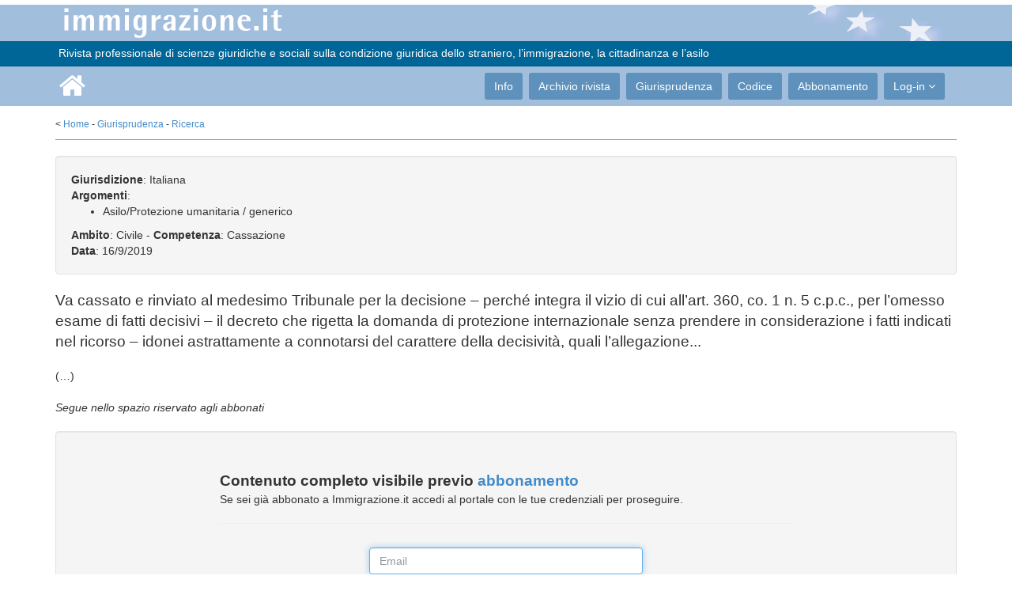

--- FILE ---
content_type: text/css
request_url: https://www.immigrazione.it/css/style.css
body_size: 2101
content:
/*************************

*******Header******

**************************/



#header .search{
  display: inline-block;
}

.navbar>.container .navbar-brand{
  margin: 0;
}

.logo-bar {
  border-radius: 0;
  margin-bottom: 0;
  background: #a2bedd;
  padding: 0 0;
  padding-bottom: 0;
}

.logo-bar div.stars {
  background-size: contain;
  background-position: right center;
  background-image: url(/images/base/stars.png);
  background-repeat: no-repeat;
}

.top-bar {
  padding: 0 0;
  background: #006597;
  border-bottom: 1px solid #005b88;
  line-height: 31px;
  margin: 0;
  color: #ffffff;
}

.navbar-brand {
  padding: 0;
  margin:0;
}

.navbar {
  border-radius: 0;
  margin-bottom: 0;
  background: #a2bedd;
  padding: 0px 0;
  padding-bottom: 0;
  background-size: contain;
  background-position: right center;
  background-repeat: no-repeat;
}

.navbar-nav {
  margin-top: 0px;
 }

.navbar-nav>li {
  margin: 0 0 0 8px;
  padding-bottom: 0px;
}

.navbar-inverse .navbar-nav > li > a {
  padding: 5px 12px;
  margin: 8px 0 0 0;
  border-radius: 3px;
  color: #fff;
  line-height: 24px;
  display: inline-block;
  background-image: url(/images/base/bkbutton2.png);
}

.navbar-inverse .navbar-nav > li > a:hover{
  background-color: #ffdd00;
  color: #000000;
  background-image: none;
}

.navbar-inverse {
  border: none;
}

.navbar-inverse .navbar-brand {
  font-size: 36px;
  line-height: 50px;
  color: #fff;
}

.navbar-inverse .navbar-nav > .active > a,

.navbar-inverse .navbar-nav > .active > a:hover,

.navbar-inverse .navbar-nav > .active > a:focus,

.navbar-inverse .navbar-nav > .open > a,

.navbar-inverse .navbar-nav > .open > a:hover,

.navbar-inverse .navbar-nav > .open > a:focus {
  background-color: #c5b42d;
  color: #fff;
}

.navbar-inverse .navbar-nav .dropdown-menu {
  background-color: #005b88;
  -webkit-box-shadow: 0 3px 8px rgba(0, 0, 0, 0.125);
  -moz-box-shadow: 0 3px 8px rgba(0, 0, 0, 0.125);
  box-shadow: 0 3px 8px rgba(0, 0, 0, 0.125);
  border: 0;
  padding: 0;
  margin-top: 0;
  border-top: 0;
  border-radius: 0;
  left: 0;
}

.navbar-inverse .navbar-nav .dropdown-menu {
  left: -160px;
}

.navbar-inverse .navbar-nav .dropdown-menu:before{
  position: absolute;
  top:0;
}

.navbar-inverse .navbar-nav .dropdown-menu > li > a {
  padding: 8px 15px;
  color: #fff;
}

.navbar-inverse .navbar-nav .dropdown-menu > li:hover > a,

.navbar-inverse .navbar-nav .dropdown-menu > li:focus > a,

.navbar-inverse .navbar-nav .dropdown-menu > li.active > a {
  background-color: #ffdd00;
  color: #000000;
  border-radius: 0;
}

.navbar-inverse .navbar-nav .dropdown-menu > li:last-child > a {
  border-radius: 0;
}

.navbar-inverse .navbar-nav .dropdown-menu > li.divider {
  background-color: transparent;
}

.navbar-inverse .navbar-collapse,

.navbar-inverse .navbar-form {
  border-top: 0;
  padding-bottom: 0;
}


@media (max-width: 767px) {

.navbar .container {
	margin: 0; padding: 0;
}

.navbar-inverse .navbar-nav {
	margin: 0;
	padding: 0;
}

.navbar-inverse .navbar-nav > li > a {
	display: block;
	width: 98%;
}

.navbar-nav .open .dropdown-menu {
    position: static;
    float: none;
    width: auto;
    margin-top: 0;
    background-color: transparent;
    border: 0;
    -webkit-box-shadow: none;
            box-shadow: none;
  }

  .navbar-nav .open .dropdown-menu > li > a,

  .navbar-nav .open .dropdown-menu .dropdown-header {

    padding: 5px 5px 5px 5px;

  }

  .navbar-nav .open .dropdown-menu > li > a {

    line-height: 20px;

  }

  .navbar-nav .open .dropdown-menu > li > a:hover,

  .navbar-nav .open .dropdown-menu > li > a:focus {

    background-image: none;

  }

}


.dropdown-menu {
	min-width: 250px;
}

li.login {
	background-color: #005b88;
	margin: 5px;
	padding: 5px;
	border-radius: 5px;
}



/***********************

*** STILI TESTO ***

************************/


h1 { color: #006597; font-weight: bold }
h2 { color: #006597; font-weight: bold }
h3 { color: #006597; font-weight: bold }
h4 { color: #006597; font-weight: bold }
h5 { color: #006597; font-weight: bold }

.sintesi {margin-bottom:15px;font-size:16px;font-weight:400;line-height:1.2}@media(min-width:768px){.lead{font-size: 19px;}}

.breadcrumbs {font-size:12px; padding-bottom: 10px; border-bottom:solid thin #999999}
.breaddown {font-size:12px; padding-top: 10px; border-top:solid thin #999999}



/***********************

*** FOOTER ***

************************/

#bottom {
  background: #f5f5f5;
  border-bottom: 5px solid #c52d2f;
  font-size: 14px;
}

#bottom h3 {
  margin-top: 0;
  margin-bottom: 10px;
  text-transform: uppercase;
  font-size:22px;
  color: #000;
}

#bottom ul {
  list-style: none;
  padding: 0;
  margin: 0;
}

#bottom ul li {
  display: block;
  padding: 5px 0;
}

#bottom ul li a {
  color: #808080;
}

#bottom ul li a:hover {
  color: #ffdd00;
}

#bottom .widget {
  margin-bottom: 0;
}

#footer {
  padding-top: 30px;
  padding-bottom: 30px;
  color: #fff;
  background: #2e2e2e;
}

#footer a {
  color: #fff;
}

#footer a:hover {
  color: #ffdd00;
}

#footer ul {
  list-style: none;
  padding: 0;
  margin: 0;
}

#footer ul > li {
  display: inline-block;
  margin-left: 15px;
}

.navbar-nav { margin: 0 0; }

.container > .navbar-header, .container > .navbar-collapse {
    margin-right: 0;
    margin-left: 0;
}

/***********************

** ARTICOLI HOMEPAGE ***

************************/


	ul.zona {
		list-style: none;
		margin: 0;
		padding: 0;
	}

	ul.zona > li {
		padding: 5px 10px;
		margin: 0 0 2px 0;
	}

	ul.zona > li.titolo { margin-top: 20px; }

	ul.zona > li.titolo:first-child { margin-top: 0px; }
	

	div#indice > ul.list-unstyled > li > div.panel-body > ul.zona > li { list-style: none; }

	div#indice > ul.list-unstyled > li > div.panel-body > ul.zona > li.titolo { font-weight: bolder; }

	div#indice > ul.list-unstyled > li > div.panel-heading { font-size:16px; font-weight: bolder; color: #FFFFFF; text-transform: uppercase; padding: 3px 5px 0px 10px; height: 35px; line-height: 30px; }
	

	div#indice > ul.list-unstyled > li.zona1 { border-color: #cc3333; }

	div#indice > ul.list-unstyled > li.zona1 > div.panel-heading { background-color: #cc3333; }

	div#indice > ul.list-unstyled > li.zona1 > div.panel-body > ul.zona > li.titolo { background-color: #ffedb4; }
	

	div#indice > ul.list-unstyled > li.zona2 { border-color: #6699cc; }

	div#indice > ul.list-unstyled > li.zona2 > div.panel-heading { background-color: #6699cc; }

	div#indice > ul.list-unstyled > li.zona2 > div.panel-body > ul.zona > li.titolo { background-color: #e2edff; }


	div#indice > ul.list-unstyled > li.zona3 { border-color: #ff9900; }

	div#indice > ul.list-unstyled > li.zona3 > div.panel-heading { background-color: #ff9900; }

	div#indice > ul.list-unstyled > li.zona3 > div.panel-body > ul.zona > li.titolo { background-color: #ffedb4; }


	div#indice > ul.list-unstyled > li.zona4 { border-color: #72b8ac; }

	div#indice > ul.list-unstyled > li.zona4 > div.panel-heading { background-color: #72b8ac; }

	div#indice > ul.list-unstyled > li.zona4 > div.panel-body > ul.zona > li.titolo { background-color: #e2edff; }


	div#indice > ul.list-unstyled > li.zona5 { border-color: #336699; }

	div#indice > ul.list-unstyled > li.zona5 > div.panel-heading { background-color: #336699; }

	div#indice > ul.list-unstyled > li.zona5 > div.panel-body > ul.zona > li.titolo { background-color: #d4f4ff; }


	div#indice > ul.list-unstyled > li.zona6 { border-color: #006633; }

	div#indice > ul.list-unstyled > li.zona6 > div.panel-heading { background-color: #006633; }

	div#indice > ul.list-unstyled > li.zona6 > div.panel-body > ul.zona > li.titolo { background-color: #c1dba8; }

/***********************
	
**** Modulo Rivista  ***
	
************************/


ul.listriviste {
	margin:0;
	padding:0;
	list-style: none;
}

ul.listriviste >li>b {
	display: block;
	background-color: #d03434;
	color: #FFFFFF;
	padding: 3px 5px;
	border-radius: 4px;
	cursor: pointer;
	font-size: 1.2em;
}

ul.listriviste > li.active >b {
	cursor: default;
}

ul.listriviste > li > ul {
	margin: 3px 0;
	padding:0;
	list-style: none;
}

ul.listriviste > li {
	margin-bottom: 2px;
}

ul.listriviste > li > ul > li > a {
	display: block;
	padding: 3px 15px;
	border-radius: 4px;
	cursor: pointer;
	font-size: 1em;
}

ul.listriviste > li > ul {
	display: none;
}

ul.listriviste > li.active > ul {
	display: block;
}

ul.listriviste > li > ul > li > a:hover {
	background-color: #ffcc00;
	color: #000000;
	text-decoration: none;
}
ul.listriviste > li > ul > li.active > a {
	background-color: #ffcc00;
	color: #000000;
	text-decoration: none;
}



/***********************
	
 Modulo Giurisprudenza *
	
************************/


div.searchindex	{
}


div.searchindex	> ul {
	margin:0;
	padding:0;
	list-style: none;
}

div.searchindex	> ul > li  {
	margin-top: 5px;
	font-size: 0.9em;
}

div.searchindex	> ul > li > ul {
	margin-left: 0;
	list-style: none;
	padding-left: 10px;
	font-size: 0.85em;
}

div.searchindex	> ul > li > ul > li {
	margin-top: 3px;
}



/***********************

** Risultato ricerca  ***

************************/

span.found { background-color: #ffed90; font-weight: bolder; padding-left: 3px; padding-right: 3px; 
  border-radius: 3px;
}


/***********************

 Menu Utente Navigazione

************************/


ul.login > li.userinfo {
  	border-radius: 5px;
	background-color: #FFFFFF;
	margin: 5px;
	padding: 10px;
	text-align: center;
}

ul.login > li.userinfo > b {
	color: #006597;
}


/***********************

********* Varie ********

************************/


label.has-error { color: #a94442; }


/***********************

** EVIDENZE ***

************************/

.giallo { background:#FFFF00; }
.arancio { background:#FF9900; }
.verde { background:#99FF00; }

